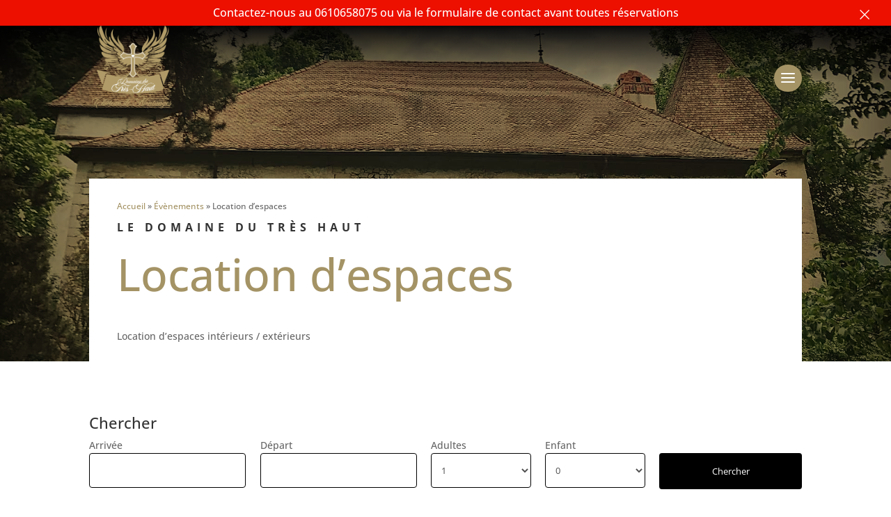

--- FILE ---
content_type: text/css
request_url: https://www.domainedutreshaut.com/core/et-cache/954/et-divi-dynamic-tb-191-954-late.css
body_size: 228
content:
@font-face{font-family:FontAwesome;font-style:normal;font-weight:400;font-display:block;src:url(//www.domainedutreshaut.com/wp-content/themes/Divi/core/admin/fonts/fontawesome/fa-regular-400.eot);src:url(//www.domainedutreshaut.com/wp-content/themes/Divi/core/admin/fonts/fontawesome/fa-regular-400.eot?#iefix) format("embedded-opentype"),url(//www.domainedutreshaut.com/wp-content/themes/Divi/core/admin/fonts/fontawesome/fa-regular-400.woff2) format("woff2"),url(//www.domainedutreshaut.com/wp-content/themes/Divi/core/admin/fonts/fontawesome/fa-regular-400.woff) format("woff"),url(//www.domainedutreshaut.com/wp-content/themes/Divi/core/admin/fonts/fontawesome/fa-regular-400.ttf) format("truetype"),url(//www.domainedutreshaut.com/wp-content/themes/Divi/core/admin/fonts/fontawesome/fa-regular-400.svg#fontawesome) format("svg")}@font-face{font-family:FontAwesome;font-style:normal;font-weight:900;font-display:block;src:url(//www.domainedutreshaut.com/wp-content/themes/Divi/core/admin/fonts/fontawesome/fa-solid-900.eot);src:url(//www.domainedutreshaut.com/wp-content/themes/Divi/core/admin/fonts/fontawesome/fa-solid-900.eot?#iefix) format("embedded-opentype"),url(//www.domainedutreshaut.com/wp-content/themes/Divi/core/admin/fonts/fontawesome/fa-solid-900.woff2) format("woff2"),url(//www.domainedutreshaut.com/wp-content/themes/Divi/core/admin/fonts/fontawesome/fa-solid-900.woff) format("woff"),url(//www.domainedutreshaut.com/wp-content/themes/Divi/core/admin/fonts/fontawesome/fa-solid-900.ttf) format("truetype"),url(//www.domainedutreshaut.com/wp-content/themes/Divi/core/admin/fonts/fontawesome/fa-solid-900.svg#fontawesome) format("svg")}@font-face{font-family:FontAwesome;font-style:normal;font-weight:400;font-display:block;src:url(//www.domainedutreshaut.com/wp-content/themes/Divi/core/admin/fonts/fontawesome/fa-brands-400.eot);src:url(//www.domainedutreshaut.com/wp-content/themes/Divi/core/admin/fonts/fontawesome/fa-brands-400.eot?#iefix) format("embedded-opentype"),url(//www.domainedutreshaut.com/wp-content/themes/Divi/core/admin/fonts/fontawesome/fa-brands-400.woff2) format("woff2"),url(//www.domainedutreshaut.com/wp-content/themes/Divi/core/admin/fonts/fontawesome/fa-brands-400.woff) format("woff"),url(//www.domainedutreshaut.com/wp-content/themes/Divi/core/admin/fonts/fontawesome/fa-brands-400.ttf) format("truetype"),url(//www.domainedutreshaut.com/wp-content/themes/Divi/core/admin/fonts/fontawesome/fa-brands-400.svg#fontawesome) format("svg")}
@font-face{font-family:ETmodules;font-display:block;src:url(//www.domainedutreshaut.com/wp-content/themes/Divi/core/admin/fonts/modules/all/modules.eot);src:url(//www.domainedutreshaut.com/wp-content/themes/Divi/core/admin/fonts/modules/all/modules.eot?#iefix) format("embedded-opentype"),url(//www.domainedutreshaut.com/wp-content/themes/Divi/core/admin/fonts/modules/all/modules.woff) format("woff"),url(//www.domainedutreshaut.com/wp-content/themes/Divi/core/admin/fonts/modules/all/modules.ttf) format("truetype"),url(//www.domainedutreshaut.com/wp-content/themes/Divi/core/admin/fonts/modules/all/modules.svg#ETmodules) format("svg");font-weight:400;font-style:normal}

--- FILE ---
content_type: text/css
request_url: https://www.domainedutreshaut.com/layouts/a13425cc01/design.css
body_size: 19
content:
/*
Theme Name: Internet Diffusion
Description: Thème enfant pour Divi
Author: Le nom de l'auteur
Template: Divi
*/

@import url("../Divi/style.css");



--- FILE ---
content_type: application/javascript
request_url: https://www.domainedutreshaut.com/components/45ad003e35/front-end/js/booking-form.js
body_size: 11369
content:
jQuery( document ).ready( function( $ ) {
	'use strict';

	/* external payment thank you page */

	if ( $( '#hb-resa-payment-thank-you-page-redirect' ).length ) {
		if ( typeof window['hbook_reservation_done'] == 'function' ) {
			window['hbook_reservation_done']();
		}
		$( '#hb-resa-payment-thank-you-page-redirect' ).submit();
	}

	/* end external payment thank you page */

	/* ------------------------------------------------------------------------------------------- */

	/* padding top */

	var page_padding_top;
	if ( typeof hb_booking_form_data !== 'undefined' ) {
		page_padding_top = hb_booking_form_data.page_padding_top;
	} else {
		page_padding_top = hb_payment_confirmation_padding_top;
	}

	var adminbar_height = 0;
	if ( $( '#wpadminbar' ).length ) {
		adminbar_height = $( '#wpadminbar' ).height();
		page_padding_top = parseInt( page_padding_top ) + adminbar_height;
	}

	/* end padding top */

	/* ------------------------------------------------------------------------------------------- */

	/* id and for attributes */

	if ( ( typeof hb_booking_form_data !== 'undefined' ) && ( hb_booking_form_data.is_admin != 'yes' ) ) {
		var form_nb = 1;
		$( '.hbook-wrapper' ).each( function() {
			$( this ).find( 'label' ).each( function() {
				var new_attr_for = 'hb-form-' + form_nb + '-' + $( this ).attr( 'for' );
				$( this ).attr( 'for', new_attr_for );
			});
			$( this ).find( 'input, select, textarea' ).each( function() {
				var attr_id = $( this ).attr( 'id' );
				if ( attr_id ) {
					var new_attr_id = 'hb-form-' + form_nb + '-' + attr_id;
					$( this ).attr( 'id', new_attr_id );
				}
			});
			$( this ).find( '.hb-booking-search-form' ).addClass( 'hb-form-' + form_nb );
			$( this ).find( '.hb-multi-accom-people-selection-wrapper' ).attr( 'data-form-num', form_nb );
			form_nb++;
		});
	}

	/* end id and for attributes */

	/* ------------------------------------------------------------------------------------------- */

	/* booking search */

	$( 'body' ).append( '<div class="hb-people-popup-wrapper"></div>' );
	if ( /Android|webOS|iPhone|iPad|iPod|BlackBerry|IEMobile|Opera Mini/i.test( navigator.userAgent ) ) {
		$( '.hb-people-popup-wrapper-close' ).css( 'display', 'block' );
	}

	$( '.hb-accom-number' ).change( function() {
		show_people_popup( $( this ) );
	});

	$( 'html' ).click( function( e ) {
		if (
			! $( e.target ).is( '.hb-people-popup-wrapper' ) &&
			! $( e.target ).is( '.hb-accom-number' ) &&
			! $( e.target ).is( '.hb-accom-number option' ) &&
			! $( e.target ).is( '.hb-multi-accom-adults' ) &&
			! $( e.target ).is( '.hb-multi-accom-adults option' ) &&
			! $( e.target ).is( '.hb-multi-accom-children' ) &&
			! $( e.target ).is( '.hb-multi-accom-children option' ) &&
			$( '.hb-people-popup-wrapper' ).hasClass( 'hb-people-popup-wrapper-visible' )
		) {
			hide_people_popup();
		}
		if ( $( e.target ).is( '.hb-people-popup-wrapper-close' ) ) {
			e.preventDefault();
			hide_people_popup();
		}
	});

	function show_people_popup( $accom_people_select ) {
		if ( ! $( '.hb-people-popup-wrapper' ).hasClass( 'hb-people-popup-wrapper-visible' ) ) {
			$( '.hb-people-popup-wrapper' ).addClass(' hb-people-popup-wrapper-visible' ).html( '' );
			var $accom_people_selection = $accom_people_select.parents( '.hb-booking-search-form' ).find( '.hb-multi-accom-people-selection-wrapper' );
			$accom_people_selection.show();
			$( '.hb-people-popup-wrapper' ).append( $accom_people_selection );
			if ( ! $accom_people_select.parents( '.hb-booking-search-form' ).hasClass( 'hb-search-form-no-people' ) ) {
				$( '.hb-people-popup-wrapper' ).show();
			}
		}
		var multi_accom_num = $accom_people_select.val();
		if ( multi_accom_num == 'any' ) {
			multi_accom_num = 1;
		}
		$( '.hb-people-popup-wrapper .hb-multi-accom-people-selection' ).hide();
		for ( var i = 1; i <= multi_accom_num; i++ ) {
			$( '.hb-people-popup-wrapper .hb-multi-accom-people-selection-accom-' + i ).show();
		}
		if ( multi_accom_num > 1 ) {
			$( '.hb-people-popup-wrapper .hb-multi-accom-people-title' ).show();
		} else {
			$( '.hb-people-popup-wrapper .hb-multi-accom-people-title' ).hide();
		}
		if ( $accom_people_select.parents( '.hb-booking-search-form' ).hasClass( 'hb-search-form-no-children' ) ) {
			$( '.hb-multi-accom-children-wrapper' ).hide();
		} else {
			$( '.hb-multi-accom-children-wrapper' ).show();
		}
		reposition_people_popup();
	}

	function hide_people_popup() {
		if ( $( '.hb-people-popup-wrapper' ).hasClass( 'hb-people-popup-wrapper-visible' ) ) {
			$( '.hb-people-popup-wrapper' ).hide().removeClass( 'hb-people-popup-wrapper-visible' );
			var $accom_people_selection = $( '.hb-people-popup-wrapper .hb-multi-accom-people-selection-wrapper' );
			$accom_people_selection.hide();
			if ( hb_booking_form_data.is_admin == 'yes' ) {
				var $form = $( '.hb-booking-search-form' );
			} else {
				var $form = $( '.hb-booking-search-form.hb-form-' + $accom_people_selection.data( 'form-num' ) );
			}
			$form.append( $accom_people_selection );
			update_accom_people( $form );
		}
	}

	function update_accom_people( $form ) {
		var accom_people = [];
		var total_accom_people = 0;
		var has_children = false;
		var new_accom_number = $form.find( '.hb-accom-number' ).val();
		if ( new_accom_number == 'any' ) {
			new_accom_number = 1;
			$form.find( '.hb-accom-people-any').val( 'yes' );
		} else {
			$form.find( '.hb-accom-people-any').val( 'no' );
		}
		if ( new_accom_number > 0 ) {
			for ( var i = 1; i <= new_accom_number; i++ ) {
				var accom_adults = $form.find( '.hb-multi-accom-people-selection-accom-' + i + ' .hb-multi-accom-adults' ).val();
				var accom_children = $form.find( '.hb-multi-accom-people-selection-accom-' + i + ' .hb-multi-accom-children' ).val();
				if ( accom_children > 0 ) {
					has_children = true;
				}
				accom_people.push( accom_adults + '-' + accom_children );
				total_accom_people += parseInt( accom_adults ) + parseInt( accom_children );
			}
			if ( accom_people.length ) {
				accom_people = accom_people.join( ',' );
			} else {
				accom_people = '';
			}
			$form.find( '.hb-accom-people' ).val( accom_people );
			if ( has_children ) {
				var option_text = hb_text.chosen_persons_in_accom_number.replace( '%nb_persons', total_accom_people );
			} else if ( total_accom_people > 1 ) {
				var option_text = hb_text.chosen_adults_in_accom_number.replace( '%nb_adults', total_accom_people );
			} else {
				var option_text = hb_text.one_adult_chosen_in_accom_number;
			}
			option_text = $form.find( '.hb-accom-number option:selected' ).html() + ' ' + option_text;
			if ( $form.find( '.hb-accom-number option[value="0"]' ).length ) {
				$form.find( '.hb-accom-number option[value="0"]' ).html( option_text );
				$form.find( '.hb-accom-number' ).val( 0 );
			}
		}
	}

	$( '.hb-booking-search-form' ).on( 'submit', function() {
		var $form = $( this ),
			$booking_wrapper = $form.parents( '.hbook-wrapper' );
		$form.find( 'input[type="submit"]' ).blur();
		if ( ! $form.hasClass( 'submitted' ) ) {
			$booking_wrapper.find( '.hb-booking-details-form' ).hide();
			$form.find( '.hb-search-error' ).slideUp();
			var check_in = $form.find( '.hb-check-in-date' ).val(),
				check_out = $form.find( '.hb-check-out-date' ).val(),
				adults = $form.find( 'select.hb-adults' ).val(),
				children = $form.find( 'select.hb-children' ).val(),
				admin_accom_id = '',
				admin_search_type = '',
				people_and_date_validation;
			if ( $form.find( '.hb-admin-search-type' ).length ) {
				admin_search_type = $form.find( '.hb-admin-search-type' ).val();
			}
			if ( admin_search_type == 'single_accom' ) {
				admin_accom_id = $form.find( '.hb-accom' ).val();
			}
			if ( ! children || $form.hasClass( 'hb-search-form-no-children' ) ) {
				$form.find( 'select.hb-children' ).val( 0 );
				children = 0;
			}
			if ( $form.hasClass( 'hb-search-form-no-people' ) ) {
				$form.find( 'select.hb-adults' ).val( 1 );
				adults = 1;
			}
			if ( ! adults ) {
				$form.find( 'select.hb-adults option:nth-child(2)' ).prop( 'selected', true );
				adults = $form.find( 'select.hb-adults' ).val();
			}
			var booking_rules = $booking_wrapper.data( 'booking-rules' );
			people_and_date_validation = validate_people_and_check_dates( check_in, check_out, adults, children, booking_rules );
			if ( ! people_and_date_validation.success ) {
				search_show_error( $form, people_and_date_validation.error_msg );
			} else {
				disable_form_submission( $form );
				$form.find( '.hb-check-in-hidden' ).val( date_to_string( people_and_date_validation.check_in ) );
				$form.find( '.hb-check-out-hidden' ).val( date_to_string( people_and_date_validation.check_out ) );
				if ( $form.data( 'search-only' ) == 'yes' || $form.data( 'booking-details-redirection' ) == 'yes' ) {
					return true;
				}
				$form.find( '.hb-search-no-result' ).slideUp();
				$form.find( '.hb-booking-searching' ).slideDown();
				var accom_people = '';
				if ( ( admin_search_type == 'multiple_accom' ) || $form.hasClass( 'hb-search-form-multiple-accom' ) ) {
					accom_people = $form.find( '.hb-accom-people' ).val();
					if ( $form.find( '.hb-accom-people-any').val() == 'yes' ) {
						accom_people = accom_people.split( '-' );
						adults = accom_people[0];
						children = accom_people[1];
						accom_people = '';
					}
				}
				$.ajax({
					url: hb_booking_form_data.ajax_url,
					type: 'POST',
					timeout: hb_booking_form_data.ajax_timeout,
					data: {
						'action': 'hb_get_available_accom',
						'check_in': $form.find( '.hb-check-in-hidden' ).val(),
						'check_out': $form.find( '.hb-check-out-hidden' ).val(),
						'adults': adults,
						'children': children,
						'results_show_only_accom_id': $form.find( '.hb-results-show-only-accom-id' ).val(),
						'page_accom_id': $booking_wrapper.data( 'page-accom-id' ),
						'current_page_id': $booking_wrapper.data( 'current-page-id' ),
						'exists_main_booking_form': $booking_wrapper.data( 'exists-main-booking-form' ),
						'force_display_thumb': $booking_wrapper.data( 'force-display-thumb' ),
						'force_display_desc': $booking_wrapper.data( 'force-display-desc' ),
						'chosen_options': $form.find( '.hb-chosen-options' ).val(),
						'chosen_accom_num': $form.find( '.hb-chosen-accom-num' ).val(),
						'is_admin': hb_booking_form_data.is_admin,
						'admin_accom_id': admin_accom_id,
						'admin_search_type': admin_search_type,
						'accom_people': accom_people
					},
					success: function( response ) {
						search_show_response( response, $form, $booking_wrapper );
					},
					error: function( jqXHR, textStatus, errorThrown ) {
						$form.find( '.hb-booking-searching' ).hide();
						enable_form_submission( $form );
						search_show_error( $form, hb_text.connection_error );
						console.log( jqXHR );
						console.log( jqXHR.responseText );
						console.log( textStatus );
						console.log( errorThrown );
					}
				});
			}
		}
		return false;
	});

	function validate_people_and_check_dates( check_in, check_out, adults, children, booking_rules ) {
		if ( ( check_in == '' ) && ( check_out == '' ) ) {
			return { success: false, error_msg: hb_text.no_check_in_out_date };
		} else if ( check_in == '' ) {
			return { success: false, error_msg: hb_text.no_check_in_date };
		} else if ( check_out == '' ) {
			return { success: false, error_msg: hb_text.no_check_out_date };
		} else if ( adults != parseInt( adults, 10 ) && children != parseInt( children, 10 ) ) {
			return { success: false, error_msg: hb_text.no_adults_children };
		} else if ( adults != parseInt( adults, 10 ) ) {
			return { success: false, error_msg: hb_text.no_adults };
		} else if ( children != parseInt( children, 10 ) ) {
			return { success: false, error_msg: hb_text.no_children };
		}
		var check_in_date,
			check_out_date;
		try {
			check_in_date = $.datepick.parseDate( hb_date_format, check_in );
		} catch( e ) {
			check_in_date = false;
		}
		try {
			check_out_date = $.datepick.parseDate( hb_date_format, check_out );
		} catch( e ) {
			check_out_date = false;
		}
		if ( ! check_in_date && ! check_out_date ) {
			return { success: false, error_msg: hb_text.invalid_check_in_out_date };
		} else if ( ! check_in_date ) {
			return { success: false, error_msg: hb_text.invalid_check_in_date };
		} else if ( ! check_out_date ) {
			return { success: false, error_msg: hb_text.invalid_check_out_date };
		}

		if ( hb_booking_form_data.is_admin == 'yes' ) {
			if ( check_out_date <= check_in_date ) {
				return { success: false, error_msg: hb_text.check_out_before_check_in };
			}
			return { success: true, check_in: check_in_date, check_out: check_out_date };
		}

		if ( hb_min_date != '0' ) {
			var min_date = hb_date_str_2_obj( hb_min_date ),
				txt_min_date = $.datepick.formatDate( hb_date_format, min_date );
			if ( check_in_date < min_date ) {
				return { success: false, error_msg: hb_text.check_in_date_before_date.replace( '%date', txt_min_date ) };
			}
		}
		if ( hb_max_date != '0' ) {
			var max_date = hb_date_str_2_obj( hb_max_date ),
				txt_max_date = $.datepick.formatDate( hb_date_format, max_date );
			max_date.setDate( max_date.getDate() + 1 );
			if ( check_out_date > max_date ) {
				return { success: false, error_msg: hb_text.check_out_date_after_date.replace( '%date', txt_max_date ) };
			}
		}

		var yesterday = new Date();
		yesterday.setDate( yesterday.getDate() - 1 );
		yesterday.setHours( 23, 59, 59 );
		if ( check_in_date < yesterday ) {
			return { success: false, error_msg: hb_text.check_in_date_past };
		} else if ( check_out_date <= check_in_date ) {
			return { success: false, error_msg: hb_text.check_out_before_check_in };
		}

		var check_in_day = day_of_week( check_in_date ),
			check_out_day = day_of_week( check_out_date ),
			nb_nights = date_diff( check_out_date, check_in_date ),
			check_in_date_season = hb_get_season_id( check_in_date ),
			check_out_date_season = hb_get_season_id( check_out_date );

		if ( booking_rules.allowed_check_in_days != 'all' ) {
			var allowed_check_in_days = booking_rules.allowed_check_in_days.split( ',' );
			if ( allowed_check_in_days.indexOf( check_in_day ) < 0 ) {
				var allowed_days = day_name_list( allowed_check_in_days );
				return { success: false, error_msg: hb_text.check_in_day_not_allowed.replace( '%check_in_days', allowed_days ) };
			}
		}
		if ( booking_rules.allowed_check_out_days != 'all' ) {
			var allowed_check_out_days = booking_rules.allowed_check_out_days.split( ',' );
			if ( allowed_check_out_days.indexOf( check_out_day ) < 0 ) {
				var allowed_days = day_name_list( allowed_check_out_days );
				return { success: false, error_msg: hb_text.check_out_day_not_allowed.replace( '%check_out_days', allowed_days ) };
			}
		}
		if (
			booking_rules.seasonal_allowed_check_in_days[ check_in_date_season ] &&
			booking_rules.seasonal_allowed_check_in_days[ check_in_date_season ].split( ',' ).indexOf( check_in_day ) < 0
		) {
			return { success: false, error_msg: hb_text.check_in_day_not_allowed_seasonal };
		}
		if (
			booking_rules.seasonal_allowed_check_out_days[ check_out_date_season ] &&
			booking_rules.seasonal_allowed_check_out_days[ check_out_date_season ].split( ',' ).indexOf( check_out_day ) < 0
		) {
			return { success: false, error_msg: hb_text.check_out_day_not_allowed_seasonal };
		}
		if ( booking_rules.seasonal_minimum_stay[ check_in_date_season ] ) {
			if ( nb_nights < booking_rules.seasonal_minimum_stay[ check_in_date_season ] ) {
				return { success: false, error_msg: hb_text.minimum_stay_seasonal };
			}
		} else if ( nb_nights < booking_rules.minimum_stay ) {
			return { success: false, error_msg: hb_text.minimum_stay.replace( '%nb_nights', booking_rules.minimum_stay ) };
		}
		if ( booking_rules.seasonal_maximum_stay[ check_in_date_season ] ) {
			if ( nb_nights > booking_rules.seasonal_maximum_stay[ check_in_date_season ] ) {
				return { success: false, error_msg: hb_text.maximum_stay_seasonal };
			}
		} else if ( nb_nights > booking_rules.maximum_stay ) {
			return { success: false, error_msg: hb_text.maximum_stay.replace( '%nb_nights', booking_rules.maximum_stay ) };
		}
		if ( booking_rules.conditional_booking_rules.length ) {
			for ( var i = 0; i < booking_rules.conditional_booking_rules.length; i++ ) {
				var rule = booking_rules.conditional_booking_rules[ i ];
				if ( rule.check_in_days.indexOf( check_in_day ) > -1 ) {
					if ( rule.check_out_days.indexOf( check_out_day ) < 0 ) {
						if ( rule['all_seasons'] == 1 ) {
							return {
								success: false,
								error_msg: hb_text.check_out_day_not_allowed_for_check_in_day
									.replace( '%check_in_day', day_name( check_in_day ) )
									.replace( '%check_out_days', day_name_list( rule.check_out_days.split( ',' ) ) )
							};
						} else if ( rule['seasons'].split( ',' ).indexOf( check_in_date_season ) > -1 ) {
							return { success: false, error_msg: hb_text.check_out_day_not_allowed_for_check_in_day_seasonal };
						}
					}
					if ( nb_nights < rule.minimum_stay ) {
						if ( rule['all_seasons'] == 1 ) {
							return {
								success: false,
								error_msg: hb_text.minimum_stay_for_check_in_day
									.replace( '%nb_nights', rule.minimum_stay )
									.replace( '%check_in_day', day_name( check_in_day ) )
							};
						} else if ( rule['seasons'].split( ',' ).indexOf( check_in_date_season ) > -1 ) {
							return { success: false, error_msg: hb_text.minimum_stay_for_check_in_day_seasonal };
						}
					}
					if ( nb_nights > rule.maximum_stay ) {
						if ( rule['all_seasons'] == 1 ) {
							return {
								success: false,
								error_msg: hb_text.maximum_stay_for_check_in_day
									.replace( '%nb_nights', rule.maximum_stay )
									.replace( '%check_in_day', day_name( check_in_day ) )
							};
						} else if ( rule['seasons'].split( ',' ).indexOf( check_in_date_season ) > -1 ) {
							return { success: false, error_msg: hb_text.maximum_stay_for_check_in_day_seasonal };
						}
					}
				}
			}
		}
		return { success: true, check_in: check_in_date, check_out: check_out_date };
	}

	function day_of_week( date ) {
		var day = date.getDay();
		if ( day == 0 ) {
			day = 6;
		} else {
			day = day - 1;
		}
		return day + '';
	}

	function day_name( day ) {
		if ( day == 6 ) {
			day = 0;
		} else {
			day++;
		}
		return hb_day_names[ day ];
	}

	function day_name_list( days ) {
		var days_name = [];
		for ( var i = 0; i < days.length; i++ ) {
			days_name.push( day_name( days[ i ] ) );
		}
		return days_name.join( ', ' );
	}

	function date_diff( check_out_date, check_in_date ) {
		return Math.round( ( check_out_date - check_in_date ) / 1000 / 60 / 60 / 24 );
	}

	function date_to_string( date ) {
		var y = date.getFullYear();
		var m = date.getMonth() + 1;
		m = m + '';
		if ( m.length == 1 ) {
			m = '0' + m;
		}
		var d = date.getDate();
		d = d + '';
		if ( d.length == 1 ) {
			d = '0' + d;
		}
		return y + '-' + m + '-' + d;
	}

	function search_show_error( $form, msg ) {
		if ( $form.find( '.hb-search-error' ).is( ':visible' ) ) {
			$form.find( '.hb-search-error' ).slideUp( function() {
				$( this ).html( msg ).slideDown();
			});
		} else {
			$form.find( '.hb-search-error' ).html( msg ).slideDown();
		}
	}

	function search_show_response( response_text, $form, $booking_wrapper ) {
		$form.find( '.hb-booking-searching' ).hide();
		enable_form_submission( $form );
		try {
			var response = JSON.parse( response_text );
		} catch ( e ) {
			$form.find( '.hb-search-error' ).html( 'An error occured. ' + response_text ).slideDown();
			return false;
		}
		if ( ! response.success ) {
			if ( response.msg ) {
				$form.find( '.hb-search-no-result' ).html( response.msg ).slideDown();
			} else {
				$form.find( '.hb-search-error' ).html( response_text ).slideDown();
			}
		} else {
			$form.find( '.hb-chosen-check-in-date span' ).html( $form.find( '.hb-check-in-date' ).val() );
			$form.find( '.hb-chosen-check-out-date span' ).html( $form.find( '.hb-check-out-date' ).val() );
			$form.find( '.hb-chosen-accom-number span' ).html( $form.find( '.hb-accom-number option:selected' ).html() );
			$form.find( '.hb-chosen-admin-search-type span' ).html( $form.find( '.hb-admin-search-type option:selected' ).html() );
			$form.find( '.hb-chosen-adults span' ).html( $form.find( 'select.hb-adults' ).val() );
			$form.find( '.hb-chosen-children span' ).html( $form.find( 'select.hb-children' ).val() );
			$form.find( '.hb-chosen-accom span' ).html( $form.find( '.hb-accom option:selected' ).text() );
			$form.find( '.hb-search-fields-and-submit' ).slideUp( function() {});
			$form.find( '.hb-searched-summary' ).slideDown();
			$booking_wrapper.find( '.hb-accom-list' ).html( response.mark_up );
			var is_accom_selected = false;
			if ( ( $form.find( '.hb-accom' ).length ) && ( $form.find( '.hb-accom' ).val() != 'all' ) ) {
				set_selected_accom( $booking_wrapper, $form.find( '.hb-accom' ).val() );
				is_accom_selected = true;
			}
			$booking_wrapper.find( '.hb-multi-accom-choices' ).each( function() {
				if ( $( this ).find( '.hb-accom' ).length == 1 ) {
					set_selected_accom( $( this ), $( this ).find( '.hb-accom' ).data( 'accom-id' ) );
					is_accom_selected = true;
				}
			});
			if ( ! is_accom_selected && ( $booking_wrapper.find( '.hb-multi-accom-choices' ).length == 1 ) ) {
				$booking_wrapper.find( '.hb-next-step-1' ).hide();
			}
			if ( $booking_wrapper.data( 'results-show-only-accom-id' ) != '' ) {
				var accom_id = $booking_wrapper.data( 'results-show-only-accom-id' );
				if ( $booking_wrapper.find( '.hb-accom-id-' + accom_id ).length != 0 ) {
					$booking_wrapper.find( '.hb-search-result-title-section' ).hide();
					$booking_wrapper.find( '.hb-accom' ).hide();
					$booking_wrapper.find( '.hb-accom-id-' + accom_id ).show();
					set_selected_accom( $booking_wrapper, accom_id );
					next_step_1( $booking_wrapper );
				}
			}
			accom_left( $booking_wrapper );
			$booking_wrapper.find( '.hb-accom-list' ).slideDown();
			if ( typeof window['hbook_show_accom_list'] == 'function' ) {
				window['hbook_show_accom_list']();
			}
			hb_format_date();
			resize_price_caption();
		}
	}

	function change_search( $booking_wrapper, show_accom_number ) {
		$booking_wrapper.data( 'results-show-only-accom-id', '' );
		$booking_wrapper.find( '.hb-chosen-options' ).val( '' );
		$booking_wrapper.find( '.hb-chosen-accom-num' ).val( '' );
		$booking_wrapper.find( '.hb-accom-list' ).slideUp();
		$booking_wrapper.find( '.hb-booking-details-form' ).slideUp();
		$booking_wrapper.find( '.hb-coupon-code' ).val( '' );
		$booking_wrapper.find( '.hb-pre-validated-coupon-id' ).val( '' );
		$booking_wrapper.find( '.hb-coupon-amount' ).html( '0' );
		$booking_wrapper.find( '.hb-coupon-msg, .hb-coupon-error' ).slideUp();
		$( '#hb-global-discount-amount' ).val( 0 );
		$( '#hb-global-discount-amount-type-fixed' ).prop( 'checked', true );
		$booking_wrapper.find( '.hb-searched-summary' ).slideUp( function() {
			if ( show_accom_number ) {
				$booking_wrapper.find( '.hb-booking-search-form' ).addClass( 'hb-search-form-multiple-accom' );
			}
			$booking_wrapper.find( '.hb-search-fields-and-submit' ).slideDown();
		});
	}

	$( '.hb-change-search-wrapper input' ).on( 'click', function( e ) {
		e.preventDefault();
		change_search( $( this ).parents( '.hbook-wrapper' ), false );
	});

	$( '.hbook-wrapper' ).on( 'click', '.hb-search-specific-accom-number a', function( e ) {
		e.preventDefault();
		var $booking_wrapper = $( this ).parents( '.hbook-wrapper' );
		var $search_form = $booking_wrapper.find( '.hb-booking-search-form' );
		if ( ! $search_form.hasClass('hb-search-form-multiple-accom') ) {
			var adults = $search_form.find( '.hb-adults' ).val();
			var children = $search_form.find( '.hb-children' ).val();
			var accom_adults = [];
			var accom_children = [];
			for ( var i = 0; i < 2; i++ ) {
				accom_adults[ i ] = Math.floor( adults / 2 );
				accom_children[ i ] = Math.floor( children / 2 );
			}
			accom_adults[0] += adults % 2;
			accom_children[0] += children % 2;
			$search_form.find( '.hb-accom-number' ).val( 2 );
			for ( var i = 1; i <= 2; i++ ) {
				$search_form.find( '.hb-multi-accom-people-selection-accom-' + i + ' .hb-multi-accom-adults' ).val( accom_adults[ i - 1 ] );
				$search_form.find( '.hb-multi-accom-people-selection-accom-' + i + ' .hb-multi-accom-children' ).val( accom_children[ i - 1 ] );
			}
			update_accom_people( $search_form );
		}
		change_search( $booking_wrapper, true );
	});

	$( '.hbook-wrapper' ).on( 'click', '.hb-other-search', function() {
		var $form = $( this ).parents( '.hb-booking-search-form' );
		$form.data( 'search-only', 'yes' );
		$form.submit();
		return false;
	});

	/* end booking search */

	/* ------------------------------------------------------------------------------------------- */

	/* accom selection */

	$( '.hb-accom-list' ).on( 'click', '.hb-view-price-breakdown', function() {
		var $self = $( this );
		$self.blur();
		$self.parents( '.hb-accom' ).find( '.hb-price-breakdown' ).slideToggle( function() {
			if ( $( this ).is( ':visible' ) ) {
				$self.find( '.hb-price-bd-hide-text' ).show();
				$self.find( '.hb-price-bd-show-text' ).hide();
			} else {
				$self.find( '.hb-price-bd-hide-text' ).hide();
				$self.find( '.hb-price-bd-show-text' ).show();
			}
		});
		return false;
	});

	$( '.hb-accom-list' ).on( 'click', '.hb-view-accom input', function( e ) {
		e.preventDefault();
		$( this ).blur();
		window.open( $( this ).data( 'accom-url' ), '_blank' );
	});

	$( '.hb-accom-list' ).on( 'click', '.hb-select-accom input', function( e ) {
		e.preventDefault();
		$( this ).blur();

		var accom_id = $( this ).parents( '.hb-accom' ).data( 'accom-id' );
		var $booking_wrapper = $( this ).parents( '.hbook-wrapper' );
		var $current_accom_choices = $( this ).parents( '.hb-multi-accom-choices' );
		var $all_accom_choices = $booking_wrapper.find( '.hb-multi-accom-choices' );
		var clicked_nb = $all_accom_choices.index( $current_accom_choices );
		var clicked_last = ( clicked_nb == $all_accom_choices.length - 1 );

		$( '.hb-multi-accom-no-accom-selected' ).hide();
		set_selected_accom( $current_accom_choices, accom_id );
		accom_left( $booking_wrapper );
		if ( $booking_wrapper.find( '.hb-accom-selected' ).length < $booking_wrapper.find( '.hb-multi-accom-choices' ).length ) {
			setTimeout( function() {
				select_next_accom_scroll( $booking_wrapper );
			}, 800 );
		} else if (
			clicked_last ||
			(
				( $booking_wrapper.find( '.hb-multi-accom-choices' ).length == 1 ) &&
				( $booking_wrapper.find( '.hb-multi-accom-choices .hb-accom' ).length > 1 )
			)
		) {
			next_step_1( $booking_wrapper );
		}
	});

	function set_selected_accom( $accom_choices, accom_id ) {
		$accom_choices.find( '.hb-accom' ).removeClass( 'hb-accom-selected' );
		$accom_choices.find( '.hb-accom-id-' + accom_id ).addClass( 'hb-accom-selected' );
	}

	function select_next_accom_scroll( $booking_wrapper ) {
		$booking_wrapper.find( '.hb-multi-accom-choices' ).each( function() {
			var $hb_multi_accom_choices = $( this );
			if ( ! $hb_multi_accom_choices.find( '.hb-accom-selected' ).length ) {
				var top = $hb_multi_accom_choices.offset().top - page_padding_top;
				var show_select_accom_msg = false;
				if ( $( window ).scrollTop() > top ) {
					show_select_accom_msg = true;
				}
				$( 'html, body' ).animate({ scrollTop: top }, function() {
					if ( show_select_accom_msg ) {
						$hb_multi_accom_choices.find( '.hb-multi-accom-no-accom-selected' ).slideDown();
					}
				});
				return false;
			}
		});
	}

	function accom_left( $booking_wrapper ) {
		var selected_accom_ids = [];
		$booking_wrapper.find( '.hb-multi-accom-choices' ).each( function() {
			if ( $( this ).find( '.hb-accom-selected' ).length ) {
				selected_accom_ids.push( $( this ).find( '.hb-accom-selected' ).data( 'accom-id' ) );
			}
		});
		$( '.hb-accom-none-left' ).removeClass( 'hb-accom-none-left' );
		$booking_wrapper.find( '.hb-accom-quantity' ).each( function() {
			var accom_id = $( this ).data( 'accom-id' );
			var $accom = $booking_wrapper.find( '.hb-accom.hb-accom-id-' + accom_id );
			$accom.each( function() {
				if ( $( this ).hasClass( 'hb-accom-selected' ) ) {
					$( this ).find( '.hb-accom-selected-left-wrapper' ).show();
				} else {
					$( this ).find( '.hb-accom-selected-left-wrapper' ).hide();
				}
			});
			var nb_selected = 0;
			for ( var i = 0; i < selected_accom_ids.length; i++ ) {
				if ( selected_accom_ids[ i ] == accom_id ) {
					nb_selected++;
				}
			}
			$accom.find( '.hb-nb-accom-selected-nb' ).html( nb_selected );
			var updated_quantity = $( this ).data( 'quantity' ) - nb_selected;
			$accom.find( '.hb-accom-left, .hb-nb-accom-selected' ).hide();
			if ( updated_quantity == 0 ) {
				$accom.each( function() {
					$( this ).addClass( 'hb-accom-none-left' );
					if ( ! $( this ).hasClass( 'hb-accom-selected' ) ) {
						$( this ).find( '.hb-nb-accom-selected, .hb-no-accom-left, .hb-accom-selected-left-wrapper' ).show();
					}
				});
			} else if ( ( hb_booking_form_data.is_admin != 'yes' ) && ( updated_quantity <= hb_booking_form_data.display_accom_left_threshold ) ) {
				$accom.find( '.hb-accom-selected-left-wrapper' ).show();
				if ( updated_quantity == 1 ) {
					$accom.find( '.hb-one-accom-left' ).show();
				} else {
					$accom.find( '.hb-multiple-accom-left' ).show();
					$accom.find( '.hb-accom-left-nb' ).html( updated_quantity );
				}
			}
		});
	}

	/* end accom selection */

	/* ------------------------------------------------------------------------------------------- */

	/* steps */

	function init_step( $booking_wrapper ) {
		var top = $booking_wrapper.find( '.hb-accom-list' ).offset().top;
		if ( top ) {
			top -= page_padding_top;
			$( 'html, body' ).animate({ scrollTop: top }, function() {
				$booking_wrapper.find( '.hb-step-wrapper' ).slideUp();
			});
		} else {
			$booking_wrapper.find( '.hb-step-wrapper' ).hide();
		}
	}

	$( '.hb-accom-list' ).on( 'click', '.hb-next-step-1 input', function() {
		$( this ).blur();
		next_step_1( $( this ).parents( '.hbook-wrapper' ) );
	});

	function next_step_1( $booking_wrapper ) {
		var $form = $booking_wrapper.find( '.hb-booking-search-form' );
		if ( $form.attr( 'action' ) != '#' ) {
			$form.data( 'booking-details-redirection', 'yes' );
			var accom_id = $booking_wrapper.find( '.hb-accom-selected' ).data( 'accom-id' );
			$form.find( '.hb-results-show-only-accom-id' ).val( accom_id );
			$form.submit();
			return;
		}

		if ( $booking_wrapper.find( '.hb-accom-selected' ).length < $booking_wrapper.find( '.hb-multi-accom-choices' ).length ) {
			if ( $booking_wrapper.find( '.hb-multi-accom-choices' ).length == 1 ) {
				var top = $booking_wrapper.find( '.hb-search-result-title-section .hb-title-select' ).offset().top;
				top -= page_padding_top;
				$( 'html, body' ).animate({ scrollTop: top });
				return;
			} else {
				select_next_accom_scroll( $booking_wrapper );
			}
			return;
		}
		$booking_wrapper.find( '.hb-filter-accom-list-wrapper' ).slideUp();
		init_step( $booking_wrapper );

		$booking_wrapper.find( '.hb-coupon-code' ).val( '' );
		$booking_wrapper.find( '.hb-coupon-amount' ).html( '0' );

		calculate_options_price( $booking_wrapper );

		var accom_ids = [];
		$booking_wrapper.find( '.hb-multi-accom-choices' ).each( function() {
			accom_ids.push( $( this ).find( '.hb-accom-selected' ).data( 'accom-id' ) );
		});
		set_details_form_info( $booking_wrapper, accom_ids.join( '-' ) );
		toggle_accom_not_available_msg( $booking_wrapper, accom_ids[0] );
		$booking_wrapper.find( '.hb-policies-error, .hb-confirm-error, .hb-option, .hb-options-form, .hb-select-accom-num, .hb-booking-details-form, .hb-summary-wrapper' ).hide();

		var show_intermediate_step = false;
		if ( $booking_wrapper.find( '.hb-select-accom-num-form' ).length ) {
			var has_multiple_num_choice = false;
			for ( var i = 1; i < accom_ids.length + 1; i++ ) {
				var select_wrapper_class = '.hb-select-multi-accom-num-accom-' + i + ' .hb-select-accom-num-accom-' + accom_ids[ i - 1 ];
				if ( $( select_wrapper_class ).find( 'option' ).length > 2 ) {
					has_multiple_num_choice = true;
				}
				$booking_wrapper.find( select_wrapper_class ).show();
			}
			if ( has_multiple_num_choice ) {
				$booking_wrapper.find( '.hb-select-accom-num-form' ).show();
				show_intermediate_step = true;
			} else {
				$booking_wrapper.find( '.hb-select-accom-num-form' ).hide();
				$booking_wrapper.find( '.hb-select-accom-num-form option:nth-child(2)' ).prop( 'selected', true );
			}
		}

		var show_options_form = false;
		for ( var i = 1; i < accom_ids.length + 1; i++ ) {
			var option_class = '.hb-options-multi-accom-' + i + ' .hb-option-accom-' + accom_ids[ i - 1 ];
			if ( $booking_wrapper.find( option_class ).length ) {
				show_options_form = true;
				show_intermediate_step = true;
				$booking_wrapper.find( option_class ).show();
				$booking_wrapper.find( '.hb-options-multi-accom-' + i + ' .hb-options-gap' ).show();
			} else {
				$booking_wrapper.find( '.hb-options-multi-accom-' + i + ' .hb-no-options' ).show();
				$booking_wrapper.find( '.hb-options-multi-accom-' + i + ' .hb-options-gap' ).hide();
			}
		}
		if ( $booking_wrapper.find( '.hb-options-multi-accom-global' ).length ) {
			$booking_wrapper.find( '.hb-options-multi-accom-global .hb-option' ).show();
			show_options_form = true;
			show_intermediate_step = true;
		}
		if ( show_options_form ) {
			$booking_wrapper.find( '.hb-options-form' ).show();
		} else {
			$booking_wrapper.find( '.hb-options-form' ).hide();
		}

		if ( show_intermediate_step ) {
			$booking_wrapper.addClass( 'has-intermediate-step' );
			setTimeout( function( ) {
				$booking_wrapper.find( '.hb-intermediate-step-wrapper' ).slideDown( function() {
					scroll_to_accom_list_top( $booking_wrapper );
				});
			}, 800 );
		} else {
			$booking_wrapper.removeClass( 'has-intermediate-step' );
			set_summary( $booking_wrapper );
			setTimeout( function( ) {
				$booking_wrapper.find( '.hb-booking-details-form' ).slideDown( function() {
					resize_forms();
					scroll_to_accom_list_top( $booking_wrapper );
				});
			}, 800 );
		}

		return false;
	}

	$( '.hb-accom-list' ).on( 'click', '.hb-next-step-2 input', function() {
		$( this ).blur();
		var $booking_wrapper = $( this ).parents( '.hbook-wrapper' );
		init_step( $booking_wrapper );
		if ( $booking_wrapper.find( '.hb-select-accom-num-form' ).length ) {
			var accom_ids = $booking_wrapper.find( '.hb-details-accom-ids' ).val().split( '-' );
			var selected_accom_nums = {};
			for ( var i = 1; i < accom_ids.length + 1; i++ ) {
				selected_accom_nums[ accom_ids[ i - 1 ] ] = [];
			}
			for ( var i = 1; i < accom_ids.length + 1; i++ ) {
				var $select_num_wrapper = $booking_wrapper.find( '.hb-select-multi-accom-num-accom-' + i + ' .hb-select-accom-num-accom-' + accom_ids[ i - 1 ] );
				var selected_num = $select_num_wrapper.find( 'select' ).val();
				if ( selected_num != 0 ) {
					selected_accom_nums[ accom_ids[ i - 1 ] ].push( selected_num );
				}
			}
			for ( var i = 1; i < accom_ids.length + 1; i++ ) {
				var $select_num_wrapper = $booking_wrapper.find( '.hb-select-multi-accom-num-accom-' + i + ' .hb-select-accom-num-accom-' + accom_ids[ i - 1 ] );
				var selected_num = $select_num_wrapper.find( 'select' ).val();
				if ( selected_num == 0 ) {
					for ( var j = 2; j <= $select_num_wrapper.find( 'option' ).length; j++ ) {
						var $option_num = $select_num_wrapper.find( 'option:nth-child(' + j + ')' );
						var candidate_num = $option_num.val();
						if ( selected_accom_nums[ accom_ids[ i - 1 ] ].indexOf( candidate_num ) < 0 ) {
							$option_num.prop( 'selected', true );
							selected_accom_nums[ accom_ids[ i - 1 ] ].push( candidate_num );
							break;
						}
					}
				}
			}
		}
		set_summary( $booking_wrapper );
		setTimeout( function() {
			$booking_wrapper.find( '.hb-booking-details-form' ).slideDown( function() {
				resize_forms();
				var top = $booking_wrapper.find( '.hb-booking-details-form' ).offset().top - page_padding_top;
				$( 'html, body' ).animate({ scrollTop: top });
			});
		}, 800 );
		return false;
	});

	$( '.hb-accom-list' ).on( 'click', '.hb-previous-step-1 input', function() {
		$( this ).blur();
		var $booking_wrapper = $( this ).parents( '.hbook-wrapper' );
		$booking_wrapper.find( '.hb-next-step-1' ).show();
		init_step( $booking_wrapper );
		setTimeout( function() {
			$booking_wrapper.find( '.hb-accom-step-wrapper, .hb-filter-accom-list-wrapper' ).slideDown( function() {
				scroll_to_accom_list_top( $booking_wrapper );
			});
		}, 800 );
		return false;
	});

	$( '.hb-previous-step-2 input' ).on( 'click', function() {
		$( this ).blur();
		var $booking_wrapper = $( this ).parents( '.hbook-wrapper' );
		init_step( $booking_wrapper );
		setTimeout( function() {
			if ( $booking_wrapper.hasClass( 'has-intermediate-step' ) ) {
				$booking_wrapper.find( '.hb-intermediate-step-wrapper' ).slideDown( function() {
					scroll_to_accom_list_top( $booking_wrapper );
				});
			} else {
				$booking_wrapper.find( '.hb-accom-step-wrapper' ).slideDown( function() {
					scroll_to_accom_list_top( $booking_wrapper );
				});
				$booking_wrapper.find( '.hb-next-step-1' ).show();
			}
		}, 800 );
		return false;
	});

	function scroll_to_accom_list_top( $booking_wrapper ) {
		var top = $booking_wrapper.find( '.hb-accom-list' ).offset().top - page_padding_top;
		$( 'html, body' ).animate({ scrollTop: top });
	}

	/* end steps */

	/* ------------------------------------------------------------------------------------------- */

	/* accom num selection */

	$( '.hb-accom-list' ).on( 'change', '.hb-select-accom-num-form select', function() {
		var accom_id = $( this ).data( 'accom-id' );
		var select_id = $( this ).attr( 'id' );
		var select_val = $( this ).val();
		$( this ).parents( '.hb-select-accom-num-form' ).find( '.hb-select-accom-num-accom-' + accom_id + ' select' ).each( function() {
			if (
				( $( this ).attr( 'id' ) != select_id ) &&
				( $( this ).val() == select_val )
			) {
				$( this ).val( '0' ).focus();
			}
		});
	});

	/* end accom num selection */

	/* ------------------------------------------------------------------------------------------- */

	/* options selection */

	$( '.hb-accom-list' ).on( 'click', '.hb-option', function() {
		var $booking_wrapper = $( this ).parents( '.hbook-wrapper' );
		verify_option_max( $booking_wrapper );
		calculate_options_price( $booking_wrapper );
	});

	$( '.hb-accom-list' ).on( 'keyup', '.hb-option input', function() {
		var $booking_wrapper = $( this ).parents( '.hbook-wrapper' );
		verify_option_max( $booking_wrapper );
		calculate_options_price( $booking_wrapper );
	});

	function verify_option_max( $booking_wrapper ) {
		$booking_wrapper.find( '.hb-option' ).each( function() {
			if ( $( this ).hasClass( 'hb-quantity-option' ) && $( this ).find( 'input' ).attr( 'max' ) ) {
				if ( parseInt( $( this ).find( 'input' ).val() ) > parseInt( $( this ).find( 'input' ).attr( 'max' ) ) ) {
					$( this ).find( 'input' ).val( $( this ).find( 'input' ).attr( 'max' ) );
				}
			}
		});
	}

	function calculate_options_price( $booking_wrapper ) {
		var options_price = 0;
		var accom_ids = [];

		$booking_wrapper.find( '.hb-multi-accom-choices' ).each( function() {
			accom_ids.push( $( this ).find( '.hb-accom-selected' ).data( 'accom-id' ) );
		});
		accom_ids.push( 'global' );

		for ( var i = 1; i < accom_ids.length + 1; i++ ) {
			var $options_wrapper = $booking_wrapper.find( '.hb-options-multi-accom-' + i );
			if ( accom_ids[ i - 1 ] == 'global' ) {
				$options_wrapper = $booking_wrapper.find( '.hb-options-multi-accom-global' );
			}
			$options_wrapper.find( '.hb-option' ).each( function() {
				if (
					$( this ).hasClass( 'hb-option-accom-' + accom_ids[ i - 1 ] ) ||
					$( this ).hasClass( 'hb-option-global' )
				) {
					if ( $( this ).hasClass( 'hb-quantity-option' ) ) {
						if ( $( this ).find( 'input' ).val() < 0 ) {
							$( this ).find( 'input' ).val( 0 );
						}
						options_price += parseFloat( $( this ).find( 'input' ).data( 'price' ) * $( this ).find( 'input' ).val() );
					} else if ( $( this ).hasClass( 'hb-multiple-option' ) && $( this ).find( 'input:checked' ).length ) {
						options_price += parseFloat( $( this ).find( 'input:checked' ).data( 'price' ) );
					} else if ( $( this ).hasClass( 'hb-single-option' ) && $( this ).find( 'input' ).is(':checked' ) ) {
						options_price += parseFloat( $( this ).find( 'input' ).data( 'price' ) );
					}
				}
			});
		}

		if ( options_price != 0 ) {
			options_price = format_price( options_price );
			if ( options_price < 0 ) {
				options_price = format_price( options_price * -1 );
				$booking_wrapper.find( '.hb-options-total-price .hb-price-placeholder-minus' ).css( 'display', 'inline' );
			} else {
				$booking_wrapper.find( '.hb-options-total-price .hb-price-placeholder-minus' ).css( 'display', 'none' );
			}
			$booking_wrapper.find( '.hb-options-total-price .hb-price-placeholder' ).html( options_price );
			$booking_wrapper.find( '.hb-options-total-price' ).show();
		} else {
			$booking_wrapper.find( '.hb-options-total-price' ).hide();
		}

	}

	/* end options selection */

	/* ------------------------------------------------------------------------------------------- */

	/* coupons */

	$( '.hb-apply-coupon' ).on( 'click', function() {
		var $form = $( this ).parents( '.hb-booking-details-form' );
		$form.find( '.hb-coupon-error, .hb-coupon-msg' ).slideUp();
		if ( ! $form.find( '.hb-coupon-code' ).val() ) {
			$form.find( '.hb-coupon-msg' ).html( hb_text.no_coupon ).slideDown();
			$form.find( '.hb-pre-validated-coupon-id' ).val( '' );
			set_summary( $form.parents( '.hbook-wrapper' ) );
			return false;
		}
		$( this ).prop( 'disabled', true ).blur();
		$form.find( '.hb-processing-coupon' ).show();
		$.ajax({
			data: {
				'action': 'hb_verify_coupon',
				'check_in': $form.find( '.hb-details-check-in' ).val(),
				'check_out': $form.find( '.hb-details-check-out' ).val(),
				'accom_ids': $form.find( '.hb-details-accom-ids' ).val(),
				'coupon_code': $form.find( '.hb-coupon-code' ).val(),
			},
			success: function( response ) {
				coupon_verify_result( response, $form );
			},
			type : 'POST',
			timeout: hb_booking_form_data.ajax_timeout,
			url: hb_booking_form_data.ajax_url,
			error: function( jqXHR, textStatus, errorThrown ) {
				$form.find( '.hb-processing-coupon' ).hide();
				$form.find( '.hb-coupon-error' ).html( hb_text.connection_error ).slideDown();
				$form.find( '.hb-apply-coupon' ).prop( 'disabled', false );
				console.log( jqXHR );
				console.log( textStatus );
				console.log( errorThrown );
			}
		});
		return false;
	});

	function coupon_verify_result( response_text, $form ) {
		$form.find( '.hb-apply-coupon' ).prop( 'disabled', false );
		$form.find( '.hb-processing-coupon' ).hide();
		try {
			var response = JSON.parse( response_text );
		} catch ( e ) {
			$form.find( '.hb-coupon-error' ).html( 'An error occured. ' + response_text ).slideDown();
			return false;
		}
		if ( response['success'] ) {
			$form.find( '.hb-pre-validated-coupon-id' ).val( response['coupon_id'] );
		} else {
			$form.find( '.hb-pre-validated-coupon-id' ).val( '' );
		}
		$form.find( '.hb-coupon-msg' ).html( response['msg'] ).slideDown();
		set_summary( $form.parents( '.hbook-wrapper' ) );
	}

	/* end coupons */

	/* ------------------------------------------------------------------------------------------- */

	/* admin global discount */

	$( '#hb-global-discount-amount, input[name="hb-global-discount-amount-type"]' ).on( 'change', function() {
		summary_on_discount_change();
	});

	$( '#hb-global-discount-amount' ).on( 'keyup', function() {
		summary_on_discount_change();
	});

	var summary_reload_timer;

	function summary_on_discount_change() {
		var $booking_wrapper =  $( '.hbook-wrapper' );
		$booking_wrapper.find( '.hb-summary-wrapper' ).hide();
		$booking_wrapper.find( '.hb-loading-summary' ).show();
		clearTimeout( summary_reload_timer );
		summary_reload_timer = setTimeout( function() {
			set_summary_on_discount_change( $booking_wrapper );
		}, 500 );
	}

	/* end admin global discount */

	/* ------------------------------------------------------------------------------------------- */

	/* update payment info */

	function update_payment_info( $booking_wrapper ) {
		var $payment_data = $booking_wrapper.find( '.hb-payment-data-summary' );
		if ( $payment_data.data( 'null-price' ) == 'yes' ) {
			$booking_wrapper.find( '.hb-payment-info-wrapper' ).hide();
			$booking_wrapper.find( 'input.hb-payment-type-null-price' ).prop( 'checked', true );
		} else {
			var charged_total_price = $payment_data.data( 'charged-total-price' );
			var charged_deposit = $payment_data.data( 'charged-deposit' );
			var charged_total_minus_deposit = $payment_data.data( 'charged-total-minus-deposit' );
			$booking_wrapper.find( '.hb-payment-info-wrapper' ).show();
			$booking_wrapper.find( '.hb-payment-type-explanation-full_amount' ).html( charged_total_price );
			$booking_wrapper.find( '.hb-payment-type-explanation-deposit_amount' ).html( charged_deposit );
			$booking_wrapper.find( '.hb-payment-type-explanation-full_minus_deposit_amount' ).html( charged_total_minus_deposit );
			if (
				( charged_total_price == charged_deposit ) &&
				( $booking_wrapper.find( '.hb-payment-type-deposit-wrapper, .hb-payment-type-full-wrapper' ).length == 2 )
			) {
				$booking_wrapper.find( '.hb-payment-type-deposit-wrapper' ).hide();
				if ( $booking_wrapper.find( 'input[name="hb-payment-type"]:checked' ).val() == 'deposit' ) {
					$booking_wrapper.find( 'input[name="hb-payment-type"]' ).each( function() {
						if ( $( this ).val() != 'deposit' ) {
							$( this ).prop( 'checked', true );
							return false;
						}
					});
				}
				if ( $booking_wrapper.find( '.hb-payment-type-wrapper' ).length == 2 ) {
					$booking_wrapper.find( '.hb-payment-type-multiple-choice' ).hide();
				}
			} else {
				$booking_wrapper.find( 'input[name="hb-payment-type"]' ).first().prop( 'checked', true );
				$booking_wrapper.find( '.hb-payment-type-multiple-choice, .hb-payment-type-deposit-wrapper' ).show();
			}
			hide_show_payment_explanation( $booking_wrapper.find( '.hb-booking-details-form' ) );
		}
	}

	/* end update payment info */

	/* ------------------------------------------------------------------------------------------- */

	/* summary */

	function set_summary_on_discount_change( $booking_wrapper ) {
		set_summary( $booking_wrapper, true );
	}

	function set_summary( $booking_wrapper, on_discount_change ) {
		$booking_wrapper.find( '.hb-summary-wrapper' ).hide();
		$booking_wrapper.find( '.hb-loading-summary' ).show();
		var accom_ids = $booking_wrapper.find( '.hb-details-accom-ids' ).val().split( '-' );
		if ( accom_ids.length > 1 ) {
			$( '.hb-global-discount-wrapper' ).css( 'display', 'none' );
		} else {
			$( '.hb-global-discount-wrapper' ).css( 'display', 'block' );
		}
		var $details_form = $booking_wrapper.find( '.hb-booking-details-form' );
		var $options_form = $booking_wrapper.find( '.hb-options-form' );
		var $accom_num_form = $booking_wrapper.find( '.hb-select-accom-num-form' );
		var $forms;
		$details_form.find( 'input[name="action"]' ).val( 'hb_get_summary');
		$forms = $details_form.add( $options_form );
		$forms = $forms.add( $accom_num_form );
		$.ajax({
			data: $forms.serialize(),
			success: function( response ) {
				$booking_wrapper.find( '.hb-loading-summary' ).hide();
				$booking_wrapper.find( '.hb-summary-wrapper' ).html( response );
				hb_format_date();
				$booking_wrapper.find( '.hb-summary-wrapper' ).slideDown();
				if ( hb_booking_form_data.is_admin != 'yes' ) {
					update_payment_info( $booking_wrapper );
				} else {
					if ( ! on_discount_change ) {
						if ( $booking_wrapper.find( '.hb-discount-data-summary' ).length ) {
							$( '#hb-global-discount-amount' ).val( $booking_wrapper.find( '.hb-discount-data-summary' ).data( 'discount-amount' ) );
							if ( $booking_wrapper.find( '.hb-discount-data-summary' ).data( 'discount-amount-type' ) == 'fixed' ) {
								$( '#hb-global-discount-amount-type-fixed' ).prop( 'checked', true );
							} else {
								$( '#hb-global-discount-amount-type-percent' ).prop( 'checked', true );
							}
						} else {
							$( '#hb-global-discount-amount' ).val( 0 );
							$( '#hb-global-discount-amount-type-fixed' ).prop( 'checked', true );
						}
					}
				}
				$details_form.find( 'input[name="action"]' ).val( 'hb_create_resa' );
			},
			type : 'POST',
			timeout: hb_booking_form_data.ajax_timeout,
			url: hb_booking_form_data.ajax_url,
			error: function( jqXHR, textStatus, errorThrown ) {
				$booking_wrapper.find( '.hb-loading-summary' ).hide();
				$details_form.find( 'input[name="action"]' ).val( 'hb_create_resa' );
				alert( hb_text.connection_error );
				console.log( jqXHR );
				console.log( jqXHR.responseText );
				console.log( textStatus );
				console.log( errorThrown );
			}
		});
	}

	$( '.hb-summary-wrapper' ).on( 'click', '.hb-summary-view-price-breakdown', function() {
		var $self = $( this );
		$self.blur();
		$self.parents( '.hb-summary-multi-accom-accom' ).find( '.hb-summary-price-details' ).slideToggle( function() {
			if ( $( this ).is( ':visible' ) ) {
				$self.find( '.hb-summary-price-breakdown-hide-text' ).show();
				$self.find( '.hb-summary-price-breakdown-show-text' ).hide();
			} else {
				$self.find( '.hb-summary-price-breakdown-hide-text' ).hide();
				$self.find( '.hb-summary-price-breakdown-show-text' ).show();
			}
		});
		return false;
	});

	/* end summary */

	/* ------------------------------------------------------------------------------------------- */

	/* details form info */

	function toggle_accom_not_available_msg( $booking_wrapper, accom_id ) {
		if (
			( hb_booking_form_data.is_admin != 'yes' ) ||
			( $booking_wrapper.find( '.hb-admin-search-type' ).val() == 'multiple_accom' ) ||
			$booking_wrapper.find( '.hb-accom-id-' + accom_id ).hasClass( 'hb-accom-available' )
		) {
			$( '#hb-resa-customer-details-wrap, .hb-confirm-area' ).slideDown();
			$( '.hb-accom-not-available-msg' ).slideUp();
		} else {
			$( '#hb-resa-customer-details-wrap, .hb-confirm-area' ).slideUp();
			$( '.hb-accom-not-available-msg' ).slideDown();
		}
	}

	function set_details_form_info( $booking_wrapper, accom_ids ) {
		$booking_wrapper.find( '.hb-details-check-in' ).val( $booking_wrapper.find( '.hb-check-in-hidden' ).val() );
		$booking_wrapper.find( '.hb-details-check-out' ).val( $booking_wrapper.find( '.hb-check-out-hidden' ).val() );
		$booking_wrapper.find( '.hb-details-adults' ).val( $booking_wrapper.find( '.hb-booking-nb-adults' ).val() );
		$booking_wrapper.find( '.hb-details-children' ).val( $booking_wrapper.find( '.hb-booking-nb-children' ).val() );
		$booking_wrapper.find( '.hb-details-accom-ids' ).val( accom_ids );
		$booking_wrapper.find( '.hb-details-is-admin' ).val( hb_booking_form_data.is_admin );
	}

	/* end details form info */

	/* ------------------------------------------------------------------------------------------- */

	/* details form validation */

	if ( ( typeof hb_booking_form_data !== 'undefined' ) && ( hb_booking_form_data.is_admin != 'yes' ) && $( '.hb-booking-details-form' ).length ) {
		$.validate({
			form: '.hb-booking-details-form',
			validateOnBlur: false,
			language: {
				badEmail: hb_text.invalid_email,
				requiredField: hb_text.required_field,
				requiredFields: hb_text.required_field,
				groupCheckedTooFewStart: hb_text.required_field + '<span style="display: none">',
				groupCheckedEnd: '</span>',
				badInt: hb_text.invalid_number
			},
			borderColorOnError: false,
			scrollToTopOnError: false,
			onError: function( $form ) {
				$form.find( '.hb-confirm-button input' ).blur();
				$( 'html, body' ).animate({	scrollTop: $( '.has-error' ).first().offset().top - page_padding_top }, 400 );
			},
			onSuccess: function( $form ) {
				submit_booking_details( $form );
				return false;
			}
		});
	}

	if ( ( typeof hb_booking_form_data !== 'undefined' ) && ( hb_booking_form_data.is_admin == 'yes' ) ) {
		$( '.hb-booking-details-form' ).submit( function() {
			$( this ).find( 'input[type="submit"]' ).blur();
			if ( $( '#hb-admin-customer-type-id:checked' ).length ) {
				if ( ! $( '#hb-add-resa-customer-id-list' ).val() ) {
					alert( hb_text.customer_not_selected );
					return false;
				}
			}
			submit_booking_details( $( this ) );
			return false;
		});
	}

	/* end details form validation */

	/* ------------------------------------------------------------------------------------------- */

	/* save reservation details */

	function submit_booking_details( $form ) {
		$form.find( '.hb-confirm-button input' ).blur();

		if ( $form.hasClass( 'submitted' ) ) {
			return false;
		}

		var policies_error = '';
		$form.find( '.hb-policies-error, .hb-confirm-error' ).hide();
		if ( $form.find( 'input[name="hb_terms_and_cond"]' ).length && ! $form.find( 'input[name="hb_terms_and_cond"]' ).prop( 'checked' ) ) {
			policies_error = hb_text.terms_and_cond_error;
		}
		if ( $form.find( 'input[name="hb_privacy_policy"]' ).length && ! $form.find( 'input[name="hb_privacy_policy"]' ).prop( 'checked' ) ) {
			if ( policies_error ) {
				policies_error += '<br/>';
			}
			policies_error += hb_text.privacy_policy_error;
		}
		if ( policies_error ) {
			$form.find( '.hb-policies-error' ).html( policies_error ).slideDown();
			$( 'html, body' ).animate({
				scrollTop: $form.find( '.hb-policies-area' ).offset().top - page_padding_top
			}, 1000 );
			return false;
		}

		var payment_type = $form.find( 'input[name="hb-payment-type"]:checked' ).val(),
			payment_processing = false;

		if ( payment_type == 'store_credit_card' || payment_type == 'deposit' || payment_type == 'full' ) {
			$form.find( '.hb-payment-flag' ).val( 'yes' );
			var gateway_id = $form.find( 'input[name="hb-payment-gateway"]:checked' ).val(),
				payment_process_function = 'hb_' + gateway_id + '_payment_process';
			if ( ! gateway_id ) {
				alert( 'Error: all payment gateways are inactive.' );
				return;
			}
			if ( typeof window[ payment_process_function ] == 'function' ) {
				disable_form_submission( $form );
				payment_processing = window[ payment_process_function ]( $form, save_resa_details );
				if ( ! payment_processing ) {
					enable_form_submission( $form );
					return;
				}
			}
		} else {
			$form.find( '.hb-payment-flag' ).val( '' );
		}

		if ( ! payment_processing ) {
			$form.find( '.hb-saving-resa' ).slideDown();
			save_resa_details( $form );
		}
	}

	function save_resa_details( $form ) {
		disable_form_submission( $form );
		var $options_form = $form.parents( '.hbook-wrapper' ).find( '.hb-options-form' ),
			$accom_num_form = $form.parents( '.hbook-wrapper' ).find( '.hb-select-accom-num-form' ),
			$forms;
		$forms = $form.add( $options_form );
		$forms = $forms.add( $accom_num_form );
		$.ajax({
			data: $forms.serialize(),
			success: function( response ) {
				after_form_details_submit( response, $form );
			},
			type : 'POST',
			timeout: hb_booking_form_data.ajax_timeout,
			url: hb_booking_form_data.ajax_url,
			error: function( jqXHR, textStatus, errorThrown ) {
				$form.find( '.hb-saving-resa, .hb-confirm-error, .hb-policies-error' ).slideUp();
				$form.find( '.hb-confirm-error' ).html( hb_text.connection_error ).slideDown();
				console.log( jqXHR );
				console.log( jqXHR.responseText );
				console.log( textStatus );
				console.log( errorThrown );
				enable_form_submission( $form );
			}
		});
	}

	function after_form_details_submit( response_text, $form ) {
		try {
			var response = JSON.parse( response_text );
		} catch ( e ) {
			enable_form_submission( $form );
			$form.find( '.hb-saving-resa' ).slideUp();
			$form.find( '.hb-confirm-error' ).html( response_text ).slideDown();
			return false;
		}
		if ( response['success'] ) {
			var payment_type = $form.find( 'input[name="hb-payment-type"]:checked' ).val(),
				payment_has_redirection = $form.find( 'input[name="hb-payment-gateway"]:checked' ).data( 'has-redirection' );
			if ( ( payment_type == 'deposit' || payment_type == 'full' ) && ( payment_has_redirection == 'yes' ) ) {
				var gateway_id = $form.find( 'input[name="hb-payment-gateway"]:checked' ).val(),
					payment_process_redirection = 'hb_' + gateway_id + '_payment_redirection';
				window[ payment_process_redirection ]( $form, response );
			} else {
				$form.find( '.hb-saving-resa' ).slideUp();
				if ( hb_booking_form_data.is_admin != 'yes' ) {
					var $thank_you_page_form = $form.parents( '.hbook-wrapper' ).find( '.hb-thank-you-page-form' );
					if ( $thank_you_page_form.length ) {
						$( 'body' ).addClass( 'no-hbook-unload' );
						$thank_you_page_form.find( '.hb-resa-id' ).val( response.resa_id );
						$thank_you_page_form.find( '.hb-resa-is-parent' ).val( response.resa_is_parent );
						$thank_you_page_form.find( '.hb-resa-payment-type' ).val( payment_type );
						$thank_you_page_form.submit();
						return;
					}
					$form.find( '.hb-resa-done-email' ).html( $form.find( 'input[name="hb_email"]' ).val() );
					$( 'html, body' ).animate({ scrollTop: $form.parents( '.hbook-wrapper' ).offset().top - page_padding_top }, 1000, function() {
						$form.parents( '.hbook-wrapper' ).find( '.hb-booking-search-form, .hb-accom-list, .hb-step-button, .hb-details-fields, .hb-coupons-area, .hb-confirm-area, .hb-policies-area, .hb-payment-info-wrapper, .hb-resa-summary' ).fadeOut( 1000, function() {
							if ( payment_type == 'deposit' || payment_type == 'full' ) {
								$form.find( '.hb-resa-payment-msg' ).show();
							} else {
								$form.find( '.hb-resa-done-msg' ).show();
							}
							$form.find( '.hb-resa-summary' ).slideDown();
						});
					});
					if ( typeof window['hbook_reservation_done'] == 'function' ) {
						window['hbook_reservation_done']();
					}
				} else {
					hb_new_admin_resas = response['resas'];
					enable_form_submission( $form );
					change_search( $form.parents( '.hbook-wrapper' ) );
					$( '#hb-process-new-admin-resa' ).submit();
				}
			}
		} else {
			if ( response['error_msg'] == 'payment_requires_action' ) {
				var gateway_id = $form.find( 'input[name="hb-payment-gateway"]:checked' ).val(),
					payment_requires_action = 'hb_' + gateway_id + '_payment_requires_action';
				window[ payment_requires_action ]( $form, response );
			} else {
				enable_form_submission( $form );
				$form.find( '.hb-saving-resa' ).slideUp();
				$form.find( '.hb-confirm-error' ).html( response['error_msg'] ).slideDown();
			}
		}
	}

	/* end save reservation details */

	/* ------------------------------------------------------------------------------------------- */

	/* external payment confirmation */

	if ( $( '#hb-resa-confirm-done' ).length ) {
		$( '#hb-resa-confirm-done' ).parent('.hb-accom-list-booking-form' ).show();
		hb_format_date();
		if ( typeof window['hbook_reservation_done'] == 'function' ) {
			window['hbook_reservation_done']();
		}
		$( 'html, body' ).animate({ scrollTop: $( '#hb-resa-confirm-done' ).offset().top - page_padding_top }, 1000 );
	}

	/* end external payment confirmation */

	/* ------------------------------------------------------------------------------------------- */

	/* payment type and method init */

	$( '.hb-booking-details-form' ).each( function() {
		$( this ).find( 'input[name="hb-payment-type"]' ).first().prop( 'checked', true );
		$( this ).find( 'input[name="hb-payment-gateway"]' ).first().prop( 'checked', true );
		hide_show_payment_explanation( $( this ) );
		hide_show_payment_gateway_choice( $( this ) );
		hide_show_payment_gateway_form( $( this ) );
		hide_show_bottom_area( $( this ) );
	});

	/* end payment type and method init */

	/* ------------------------------------------------------------------------------------------- */

	/* payment gateway choice */

	$( 'input[name="hb-payment-type"]' ).on( 'change', function() {
		hide_show_payment_explanation( $( this ).parents( 'form' ) );
		hide_show_payment_gateway_choice( $( this ).parents( 'form' ) );
		hide_show_bottom_area( $( this ).parents( 'form' ) );
	});

	$( 'input[name="hb-payment-gateway"]' ).on( 'change', function() {
		hide_show_payment_gateway_form( $( this ).parents( 'form' ) );
		hide_show_bottom_area( $( this ).parents( 'form' ) );
	});

	function hide_show_payment_explanation( $form ) {
		var payment_type = $form.find( 'input[name="hb-payment-type"]:checked' ).val();
		$form.find( '.hb-payment-type-explanation' ).hide();
		$form.find( '.hb-payment-type-explanation-' + payment_type ).slideDown();
	}

	function hide_show_payment_gateway_choice( $form ) {
		var payment_type = $form.find( 'input[name="hb-payment-type"]:checked' ).val();
		if ( payment_type == 'store_credit_card' || payment_type == 'deposit' || payment_type == 'full' ) {
			$form.find( '.hb-payment-method-wrapper' ).slideDown();
		} else {
			$form.find( '.hb-payment-method-wrapper' ).slideUp();
		}
		if ( payment_type == 'store_credit_card' ) {
			$form.find( '.hb-payment-method' ).slideUp();
			$form.find( 'input[name="hb-payment-gateway"][value="stripe"]' ).prop( 'checked', true );
			if ( $form.find( '.hb-payment-form-stripe' ).css( 'display' ) == 'none' ) {
				$form.find( '.hb-payment-form' ).slideUp();
				$form.find( '.hb-payment-form-stripe' ).slideDown();
			}
		} else {
			$form.find( '.hb-payment-method' ).slideDown();
		}
	}

	function hide_show_payment_gateway_form( $form ) {
		$form.find( '.hb-payment-form' ).slideUp();
		var gateway_id = $form.find( 'input[name="hb-payment-gateway"]:checked' ).val();
		$form.find( '.hb-payment-form-' + gateway_id ).slideDown();
	}

	function hide_show_bottom_area( $form ) {
		var payment_type = $form.find( 'input[name="hb-payment-type"]:checked' ).val();
		if ( payment_type == 'deposit' || payment_type == 'full' ) {
			var gateway_id = $form.find( 'input[name="hb-payment-gateway"]:checked' ).val();
			if ( $form.find( '.hb-bottom-area-content-' + gateway_id ).length ) {
				var bottom_area_content = $form.find( '.hb-bottom-area-content-' + gateway_id ).html();
				$form.find( '.hb-bottom-area' ).html( bottom_area_content ).slideDown();
			} else {
				$form.find( '.hb-bottom-area' ).slideUp();
			}
		} else {
			$form.find( '.hb-bottom-area' ).slideUp();
		}
	}

	/* end payment gateway choice */

	/* ------------------------------------------------------------------------------------------- */

	/* misc */

	function format_price( price ) {
		if ( hb_booking_form_data.price_precision == 'no_decimals' ) {
			var formatted_price = Math.round( price );
		} else {
			var formatted_price = parseFloat( price ).toFixed( 2 );
		}
		var price_parts = formatted_price.toString().split( '.' );
		if ( hb_booking_form_data.thousands_sep ) {
			price_parts[0] = price_parts[0].replace( /\B(?=(\d{3})+(?!\d))/g, hb_booking_form_data.thousands_sep );
		}
		return price_parts.join( hb_booking_form_data.decimal_point );
	}

	function disable_form_submission( $form ) {
		$form.addClass( 'submitted' );
		$form.find( 'input[type="submit"]' ).prop( 'disabled', true );
	}

	function enable_form_submission( $form ) {
		$form.removeClass( 'submitted' );
		$form.find( 'input[type="submit"]' ).prop( 'disabled', false );
	}

	function debouncer( func ) {
		var timeoutID,
			timeout = 50;
		return function () {
			var scope = this,
				args = arguments;
			clearTimeout( timeoutID );
			timeoutID = setTimeout( function () {
				func.apply( scope, Array.prototype.slice.call( args ) );
			}, timeout );
		}
	}

	function resize_forms() {
		$( '.hb-booking-search-form' ).each( function() {
			var body_class = '';
			if ( $( this ).attr( 'id' ) != '' ) {
				body_class = 'hb-' + $( this ).attr('id') + '-is-vertical';
			}
			if ( $( this ).width() < hb_booking_form_data.horizontal_form_min_width ) {
				$( this ).addClass( 'hb-vertical-search-form' );
				$( this ).removeClass( 'hb-horizontal-search-form' );
				$( 'body' ).addClass( body_class );
			} else {
				$( this ).removeClass( 'hb-vertical-search-form' );
				$( this ).addClass( 'hb-horizontal-search-form' );
				$( 'body' ).removeClass( body_class );
			}
			if ( $( this ).width() < 400 ) {
				$( this ).addClass( 'hb-narrow-search-form' );
			} else {
				$( this ).removeClass( 'hb-narrow-search-form' );
			}
		});
		$( '.hb-booking-details-form' ).each( function() {
			if ( $( this ).width() < hb_booking_form_data.details_form_stack_width ) {
				$( this ).addClass( 'hb-details-form-stacked' );
			} else {
				$( this ).removeClass( 'hb-details-form-stacked' );
			}
		});
	}

	function resize_price_caption() {
		$( '.hb-accom-list' ).each( function() {
			if ( $( this ).width() < 600 ) {
				$( this ).find( '.hb-accom-price-caption br' ).show();
				$( this ).find( '.hb-accom-price-caption-dash' ).hide();
				$( this ).find( '.hb-accom-price-caption' ).addClass( 'hb-accom-price-caption-small' );
			} else {
				$( this ).find( '.hb-accom-price-caption br' ).hide();
				$( this ).find( '.hb-accom-price-caption-dash' ).show();
				$( this ).find( '.hb-accom-price-caption' ).removeClass( 'hb-accom-price-caption-small' );
			}
		});
	}

	function reposition_people_popup() {
		var $people_popup = $( '.hb-people-popup-wrapper-visible' );
		if ( $people_popup.length ) {
			var $accom_people_selection = $people_popup.find( '.hb-multi-accom-people-selection-wrapper' );
			if ( hb_booking_form_data.is_admin == 'yes' ) {
				var $select = $( '.hb-booking-search-form .hb-accom-number' );
			} else {
				var form_num = $accom_people_selection.data( 'form-num' );
				var $select = $( '.hb-booking-search-form.hb-form-' + form_num + ' .hb-accom-number' );
			}
			var scroll_y = $( window ).scrollTop();
			var select_top = $select.offset().top;
			var select_bottom = select_top + $select.outerHeight( true );
			var select_left = $select.offset().left;
			var available_space_above = select_top - scroll_y;
			var available_space_below = $( window ).height() - select_bottom + scroll_y;
			var people_popup_height = $( '.hb-people-popup-wrapper' ).outerHeight( true );
			if ( available_space_below > people_popup_height ) {
				$( '.hb-people-popup-wrapper' ).css( 'top', select_bottom );
			} else if ( available_space_above > people_popup_height ) {
				$( '.hb-people-popup-wrapper' ).css( 'top', select_top - people_popup_height );
			} else {
				$( '.hb-people-popup-wrapper' ).css( 'top', scroll_y );
			}
			$( '.hb-people-popup-wrapper' ).css( 'left', select_left );
		}
	}

	$( window ).resize( debouncer ( function () {
		resize_forms();
		resize_price_caption();
		reposition_people_popup();
	})).resize();

	$( window ).on( 'beforeunload', function() {
		if ( ! $( 'body' ).hasClass( 'no-hbook-unload' ) ) {
			$( '.hb-accom-list, .hb-booking-details-form' ).each( function() {
				if ( $( this ).is( ':visible' ) ) {
					var scroll_top = $( window ).scrollTop();
					var offset = $( this ).offset().top;
					var height = $( this ).outerHeight( true );
					$( this ).hide();
					if ( scroll_top > offset + height ) {
						$( 'html, body' ).scrollTop( scroll_top - height );
					} else if ( scroll_top > offset ) {
						$( 'html, body' ).scrollTop( offset );
					}
				}
			});
		}
	});

	/* end misc */

	/* ------------------------------------------------------------------------------------------- */

	/* status processing */

	$( '.hbook-wrapper-booking-form' ).each( function() {
		var $booking_wrapper = $( this ),
			$search_form = $booking_wrapper.find( '.hb-booking-search-form' );
		if ( $search_form.find( '.hb-check-in-hidden' ).val() != '' ) {
			var check_in = hb_date_str_2_obj( $search_form.find( '.hb-check-in-hidden' ).val() ),
				check_out = hb_date_str_2_obj( $search_form.find( '.hb-check-out-hidden' ).val() );
			check_in = $.datepick.formatDate( hb_date_format, check_in );
			check_out = $.datepick.formatDate( hb_date_format, check_out );
			$search_form.find( '.hb-check-in-date' ).val( check_in );
			$search_form.find( '.hb-check-out-date' ).val( check_out );
			$search_form.find( 'select.hb-adults' ).val( $search_form.find( '.hb-adults-hidden' ).val() );
			$search_form.find( 'select.hb-children' ).val( $search_form.find( '.hb-children-hidden' ).val() );
		}
		var accom_people = $( '.hb-accom-people' ).val();
		if ( ( typeof accom_people !== 'undefined' ) && ( accom_people != '' ) ) {
			accom_people = accom_people.split( ',' );
			$search_form.find( 'select.hb-accom-number' ).val( accom_people.length );
			for ( var i = 0; i < accom_people.length; i++ ) {
				var multi_accom_num = i + 1;
				var accom_adults = accom_people[i].split( '-' )[0];
				var accom_children = accom_people[i].split( '-' )[1];
				$search_form.find( '.hb-multi-accom-people-selection-accom-' + multi_accom_num + ' .hb-multi-accom-adults' ).val( accom_adults );
				$search_form.find( '.hb-multi-accom-people-selection-accom-' + multi_accom_num + ' .hb-multi-accom-children' ).val( accom_children );
			}
			update_accom_people( $search_form );
		} else {
			setTimeout( function() {
				if ( $search_form.find( 'select.hb-accom-number option[value="-1"]' ).length ) {
					$search_form.find( 'select.hb-accom-number' ).val( -1 );
					$search_form.find( '.hb-accom-people' ).val( '' );
				}
			}, 1000 );
		}

		if ( $booking_wrapper.data( 'status' ) == 'search-accom' ) {
			$( 'html, body' ).animate({ scrollTop: $search_form.offset().top - page_padding_top }, function() {
				$search_form.submit();
			});
			return false;
		}

		if ( $booking_wrapper.data( 'status' ) == 'external-payment-cancel' ) {
			// $search_form.submit();
			// return false;
		}

		if ( $booking_wrapper.data( 'status' ) == 'external-payment-timeout' ) {
			alert( hb_text.timeout_error );
		}

		if ( $booking_wrapper.data( 'status' ) == 'external-payment-confirm-error' ) {
			alert( hb_payment_confirmation_error );
		}
	});

	/* end status processing */

	/* ------------------------------------------------------------------------------------------- */

});

--- FILE ---
content_type: application/javascript
request_url: https://www.domainedutreshaut.com/components/45ad003e35/payment/stripe/stripe.js
body_size: 694
content:
'use strict';

var stripe = Stripe( hb_stripe_key, { 'locale': hb_stripe_locale } );
var elements = stripe.elements();
var card_element = elements.create( 'card' );
card_element.mount( '.hb-stripe-card-element' );
jQuery( '.hb-payment-form-stripe' ).on( 'click', function() {
	var $form = jQuery( this ).parents( '.hb-booking-details-form' );
	var $card_element = $form.find( '.hb-stripe-card-element' );
	if ( ! $card_element.hasClass( 'StripeElement' ) ) {
		card_element.unmount();
		card_element.mount( $card_element[0] );
		setTimeout( function() { card_element.focus() }, 2000 );
	} else {
		card_element.focus();
	}
});
card_element.on( 'focus', function() {
	jQuery( window ).resize();
	jQuery( '.hb-stripe-card-element-bg' ).prop( 'disabled', false );
});
card_element.on( 'blur', function() {
	jQuery( '.hb-stripe-card-element-bg' ).prop( 'disabled', true );
});

function hb_stripe_payment_process( $form, callback_func ) {
	$form.find( '.hb-stripe-error' ).hide();
	try {
		$form.find( 'input[type="submit"]' ).blur().prop( 'disabled', true );
		$form.find( '.hb-saving-resa' ).slideDown();
		stripe.createPaymentMethod( 'card', card_element ).then( function( result ) {
			if ( result.error ) {
				$form.removeClass( 'submitted' );
				$form.find( 'input[type="submit"]' ).prop( 'disabled', false );
				$form.find( '.hb-saving-resa' ).hide();
				$form.find( '.hb-stripe-error' ).html( result.error.message ).slideDown();
			} else {
				$form.append( jQuery( '<input type="hidden" name="hb-stripe-payment-method-id" value="' + result.paymentMethod.id + '"/>' ) );
				callback_func( $form );
			}
		});
		return true;
	} catch ( e ) {
		alert( e.message );
		return false;
	}
}

function hb_stripe_payment_requires_action( $form, response ) {
	if ( response['stripe_action'] == 'payment_intent' ) {
		stripe.handleCardAction( response['client_secret'] ).then( function( result ) {
			stripe_handle_card_action_result( $form, result, 'payment_intent' );
		});
	} else {
		stripe.handleCardSetup( response['client_secret'] ).then( function( result ) {
			stripe_handle_card_action_result( $form, result, 'setup_intent' );
		});
	}
}

function stripe_handle_card_action_result( $form, result, action ) {
	$form.removeClass( 'submitted' );
	if ( result.error ) {
		$form.find( 'input[type="submit"]' ).prop( 'disabled', false );
		$form.find( '.hb-saving-resa' ).slideUp();
		$form.find( '.hb-confirm-error' ).html( result.error.message ).slideDown();
	} else {
		if ( action == 'payment_intent' ) {
			$form.append( jQuery( '<input type="hidden" name="hb-stripe-payment-intent-id" value="' + result.paymentIntent.id + '"/>' ) );
		} else {
			$form.append( jQuery( '<input type="hidden" name="hb-stripe-setup-intent-id" value="' + result.setupIntent.id + '"/>' ) );
		}
		$form.submit();
	}
}